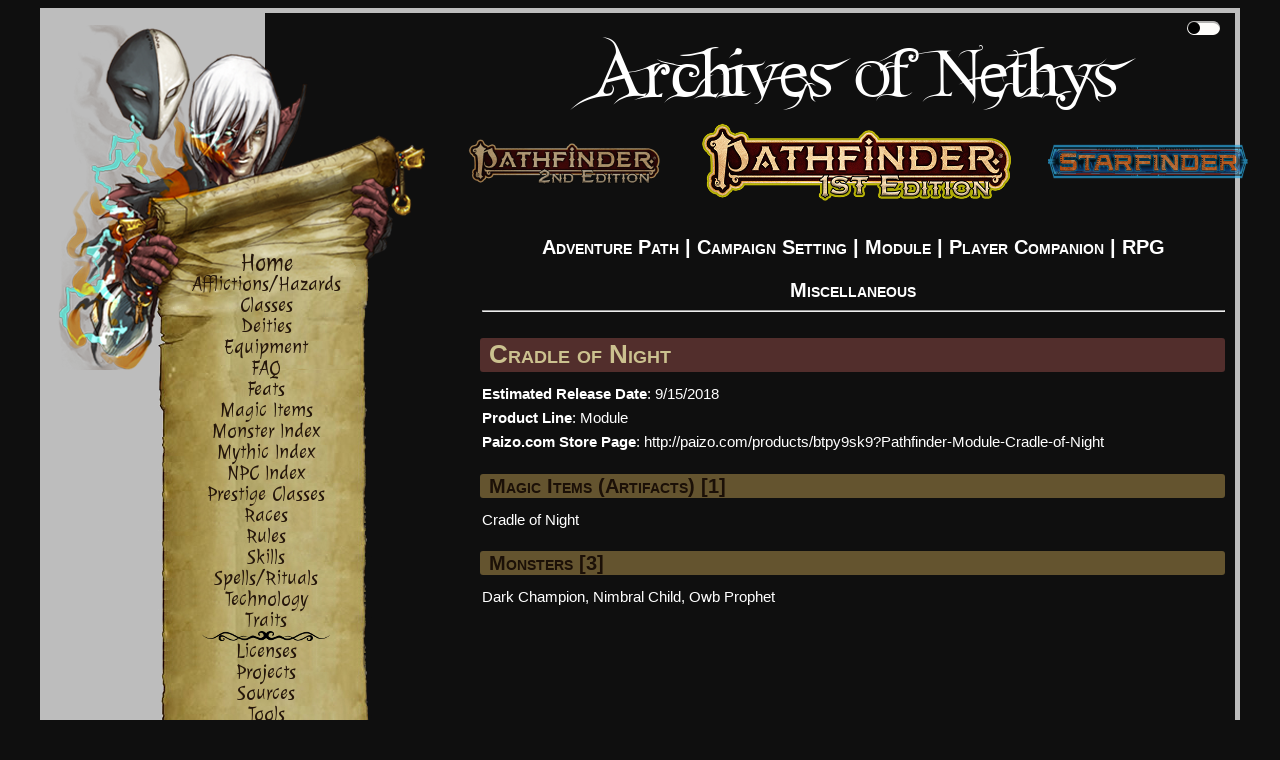

--- FILE ---
content_type: text/html; charset=utf-8
request_url: https://aonprd.com/SourceDisplay.aspx?FixedSource=Cradle%20of%20Night
body_size: 6292
content:


<!DOCTYPE html PUBLIC "-//W3C//DTD XHTML 1.0 Strict//EN" "http://www.w3.org/TR/xhtml1/DTD/xhtml1-strict.dtd">
<html xmlns="http://www.w3.org/1999/xhtml" xml:lang="en">
<head id="Head1">
    <!-- Global site tag (gtag.js) - Google Analytics -->
    <script async src="https://www.googletagmanager.com/gtag/js?id=UA-137805785-2"></script>
    <script>
        window.dataLayer = window.dataLayer || [];
        function gtag() { dataLayer.push(arguments); }
        gtag('js', new Date());

        gtag('config', 'UA-137805785-2');
    </script>
    <title>
	Cradle of Night - Sources - Archives of Nethys: Pathfinder RPG Database
</title><link href="Styles/layout.css" rel="stylesheet" type="text/css" /><link href="Styles/typography.css" rel="stylesheet" type="text/css" /><link href="https://fonts.googleapis.com/css?family=Julee" rel="stylesheet" type="text/css" /><link href="http://fonts.googleapis.com/css?family=Julee" rel="stylesheet" type="text/css" />
    <script src="./Scripts/hidefilter.js" charset="utf-8"></script>
    <script src="./Scripts/toggle.js" charset="utf-8"></script>
    
    <meta name="keywords" content="Archives, Nethys, Archives of Nethys, Pathfinder, Official, AoN, AoNPRD, PRD, PFSRD, Book, Source, Cradle of Night, Module" />
<meta name="viewport" content="width=device-width, initial-scale=1.0" />
    <style>        
        .nav-parent > * {
            display: block;
        }
        .mobile-menu-toggle{
            display:none;
        }
        #main-menu .nav-parent > .brand > .title{
            display: none;
        }

    </style>
</head>
<body class="dark">
	<div id="wrapper" class="clearfix" >
		<form method="post" action="./SourceDisplay.aspx?FixedSource=Cradle+of+Night" id="Form1">
<div class="aspNetHidden">
<input type="hidden" name="__VIEWSTATE" id="__VIEWSTATE" value="/[base64]/[base64]/JX3mX1qSkUFU3gR9v9sMr2cz3vswib1NdHw==" />
</div>

<div class="aspNetHidden">

	<input type="hidden" name="__VIEWSTATEGENERATOR" id="__VIEWSTATEGENERATOR" value="70EB1C5D" />
</div>
			<div class="page clearfix" id="page" >
				<div class="header">
					<div class="clear hideSkiplink" id="main-menu" >                        
                        <a class="mobile-menu-toggle" id="mobile-menu-toggle" href="javascript:void(0);" data-toggle="mobile">|||</a>

                        <div class="splash"></div>
                        <div class="nav-parent" id="nav-parent">
                            <a href="/Default.aspx" style="font-size:larger" class="brand">
                                <span class="home">
                                    Home
                                </span>
                            </a>
                            <a href="/Afflictions.aspx">Afflictions/Hazards</a>
                            <a href="/Classes.aspx">Classes</a>
                            <a href="/DeitiesByGroup.aspx">Deities</a>
                            <a href="/Equipment.aspx">Equipment</a>
							<a href="/FAQs.aspx">FAQ</a>
                            <a href="/Feats.aspx">Feats</a>
                            <a href="/MagicItems.aspx">Magic Items</a>
                            <a href="/Monsters.aspx">Monster Index</a>
                            <a href="/Mythic.aspx">Mythic Index</a>
                            <a href="/NPCs.aspx">NPC Index</a>
                            <a href="/PrestigeClasses.aspx">Prestige Classes</a>
                            <a href="/Races.aspx">Races</a>
                            <a href="/Rules.aspx?Name=Source&Category=None">Rules</a>
                            <a href="/Skills.aspx">Skills</a>
                            <a href="/Spells.aspx">Spells/Rituals</a>
                            <a href="/EquipmentTech.aspx">Technology</a>
                            <a href="/Traits.aspx">Traits</a>
                            <img src="Images/heading_flourish.png" alt="flourish" class="flourish" />
                            <a href="/Licenses.aspx">Licenses</a>
                            <a href="/Projects.aspx">Projects</a>
                            <a href="/Sources.aspx">Sources</a>
                            <a href="/Tools.aspx">Tools</a>
                            <img src="Images/heading_flourish.png" alt="flourish" class="flourish" />
                            <a href="/ContactUs.aspx">Contact Us</a>
                            <a href="/Contributors.aspx">Contributors</a>
						    <a href="/Support.aspx">Support the Archives</a>
                            <div class="search">
                                <input type="text" class="search-input" placeholder="Search" />
                                <button type="button" class="search-button">
                                    <svg class="Icon" xmlns="http://www.w3.org/2000/svg" viewBox="0 0 512 512" style="height: 24px; width: 24px; fill: "><path d="M0 0h512v512H0z" fill="transparent" fill-opacity="0"></path><g class="" transform="translate(0,0)" style="touch-action: none;"><path d="M333.78 20.188c-39.97 0-79.96 15.212-110.405 45.656-58.667 58.667-60.796 152.72-6.406 213.97l-15.782 15.748 13.25 13.25 15.75-15.78c61.248 54.39 155.3 52.26 213.968-6.407 60.887-60.886 60.888-159.894 0-220.78C413.713 35.4 373.753 20.187 333.78 20.187zm0 18.562c35.15 0 70.285 13.44 97.158 40.313 53.745 53.745 53.744 140.6 0 194.343-51.526 51.526-133.46 53.643-187.5 6.375l.218-.217c-2.35-2.05-4.668-4.17-6.906-6.407-2.207-2.206-4.288-4.496-6.313-6.812l-.218.22c-47.27-54.04-45.152-135.976 6.374-187.502C263.467 52.19 298.63 38.75 333.78 38.75zm0 18.813c-30.31 0-60.63 11.6-83.81 34.78-46.362 46.362-46.362 121.234 0 167.594 10.14 10.142 21.632 18.077 33.905 23.782-24.91-19.087-40.97-49.133-40.97-82.94 0-15.323 3.292-29.888 9.22-43-4.165 20.485.44 40.88 14.47 54.907 24.583 24.585 68.744 20.318 98.624-9.562 29.88-29.88 34.146-74.04 9.56-98.625-2.375-2.376-4.943-4.473-7.655-6.313 45.13 8.648 79.954 46.345 84.25 92.876 4.44-35.07-6.82-71.726-33.813-98.72-23.18-23.18-53.47-34.78-83.78-34.78zM176.907 297.688L42.094 432.5l34.562 34.563L211.47 332.25l-34.564-34.563zM40 456.813L24 472.78 37.22 486l15.968-16L40 456.812z" fill-opacity="1"></path></g></svg>
                                </button>
                            </div>
                            <a id="minMaxMenu" href="javascript:void(0);">Maximize Menu</a>
                        </div>
                        <div class="nav-parent expand-collapse" id="mobile-nav-parent" data-target="mobile">
                            <a href="/Default.aspx" style="font-size:larger" class="brand">
                                <span class="title">
                                    Archives of Nethys
                                </span>
                            </a>
                            <a href="javascript:void(0);" data-toggle="cc">Character Creation +</a>
                            <div class="expand-collapse expand-collapse-group hide-when-collapsed expanded" data-target="cc" data-group="menus">
                                <a href="/Classes.aspx">Classes</a>
                                <a href="/Feats.aspx">Feats</a>
                                <a href="/PrestigeClasses.aspx">Prestige Classes</a>
                                <a href="/Races.aspx">Races</a>
                                <a href="/Skills.aspx">Skills</a>
                                <a href="/Traits.aspx">Traits</a>
                                <a href="/Mythic.aspx">Mythic Index</a>
                            </div>
                            <a href="/DeitiesByGroup.aspx">Deities</a>
                            <a href="javascript:void(0);" data-toggle="equipment">Equipment +</a>
                            <div class="expand-collapse expand-collapse-group hide-when-collapsed" data-target="equipment" data-group="menus">
                                <a href="/Equipment.aspx">Equipment (Non-Magical)</a>
                                <a href="/MagicItems.aspx">Magic Items</a>
                                <a href="/EquipmentTech.aspx">Technology</a>
                            </div>
							<a href="/FAQs.aspx">FAQ</a>
                            <a href="/Spells.aspx">Spells/Rituals</a>
                            <a href="javascript:void(0);" data-toggle="rules">Rules +</a>
                            <div class="expand-collapse expand-collapse-group hide-when-collapsed" data-target="rules" data-group="menus">
                                <a href="/Afflictions.aspx">Afflictions</a>
                                <a href="/NPCs.aspx">NPC Index</a>
                                <a href="/Rules.aspx?Name=Source&Category=None">Rules</a>
                                <a href="/Tools.aspx">Tools</a>
                            </div>
                            <a href="/Afflictions.aspx">Hazards</a>
                            <a href="/Monsters.aspx">Monsters</a>
                            <a href="/Sources.aspx">Sources</a>
                            <a href="javascript:void(0);" data-toggle="about" data-group="">About the Archives +</a>
                            <div class="expand-collapse expand-collapse-group hide-when-collapsed" data-target="about" data-group="menus">
                                <a href="/Licenses.aspx">Licenses</a>
                                <a href="/Projects.aspx">Projects</a>
                                <a href="/ContactUs.aspx">Contact Us</a>
                                <a href="/Contributors.aspx">Contributors</a>
						        <a href="/Support.aspx">Support the Archives</a>
                            </div>
                            <div class="search">
                                <input type="text" class="search-input" placeholder="Search" />
                                <button type="button" class="search-button">
                                    <svg class="Icon" xmlns="http://www.w3.org/2000/svg" viewBox="0 0 512 512" style="height: 24px; width: 24px; fill: "><path d="M0 0h512v512H0z" fill="transparent" fill-opacity="0"></path><g class="" transform="translate(0,0)" style="touch-action: none;"><path d="M333.78 20.188c-39.97 0-79.96 15.212-110.405 45.656-58.667 58.667-60.796 152.72-6.406 213.97l-15.782 15.748 13.25 13.25 15.75-15.78c61.248 54.39 155.3 52.26 213.968-6.407 60.887-60.886 60.888-159.894 0-220.78C413.713 35.4 373.753 20.187 333.78 20.187zm0 18.562c35.15 0 70.285 13.44 97.158 40.313 53.745 53.745 53.744 140.6 0 194.343-51.526 51.526-133.46 53.643-187.5 6.375l.218-.217c-2.35-2.05-4.668-4.17-6.906-6.407-2.207-2.206-4.288-4.496-6.313-6.812l-.218.22c-47.27-54.04-45.152-135.976 6.374-187.502C263.467 52.19 298.63 38.75 333.78 38.75zm0 18.813c-30.31 0-60.63 11.6-83.81 34.78-46.362 46.362-46.362 121.234 0 167.594 10.14 10.142 21.632 18.077 33.905 23.782-24.91-19.087-40.97-49.133-40.97-82.94 0-15.323 3.292-29.888 9.22-43-4.165 20.485.44 40.88 14.47 54.907 24.583 24.585 68.744 20.318 98.624-9.562 29.88-29.88 34.146-74.04 9.56-98.625-2.375-2.376-4.943-4.473-7.655-6.313 45.13 8.648 79.954 46.345 84.25 92.876 4.44-35.07-6.82-71.726-33.813-98.72-23.18-23.18-53.47-34.78-83.78-34.78zM176.907 297.688L42.094 432.5l34.562 34.563L211.47 332.25l-34.564-34.563zM40 456.813L24 472.78 37.22 486l15.968-16L40 456.812z" fill-opacity="1"></path></g></svg>
                                </button>
                            </div>
                            <a href="https://www.aonprd.com" >
                                <img src="Images/PF1Logo_Nethys_400_selected.png" alt="Pathfinder RPG (1st Edition)" />
                            </a> 
                            <a href="https://2e.aonprd.com">
                                    <img src="Images/PF2Logo_Nethys_200.png" alt="Pathfinder RPG (2nd Edition)"/>
                                </a>
                            <a href="https://www.aonsrd.com">
                                <img src="Images/SFLogo_Nethys_200.png" alt="Starfinder RPG"/>
                            </a>
                        </div>
					</div>
                    <div class="theme-toggle-wrapper" title="Toggle Theme">
                        <input type="checkbox" id="theme-toggle" name="theme-toggle" class="switch" />
                        <label for="theme-toggle" id="theme-toggle-label">&nbsp;</label>
                        <div class="tooltip">Toggle Theme</div>
                    </div>
		        </div>
                <div class="main-wrapper" id="main-wrapper">
					<div class="menutitle">
						<h1>
							Archives of Nethys
						</h1>
                        <h2 class="game-titles">
                            <a href="https://2e.aonprd.com" >
                                <img src="Images/PF2Logo_Nethys.png" alt="Pathfinder RPG (2nd Edition)" />
                            </a>
                            <a href="https://www.aonprd.com" class="selected">
                                <img src="Images/PF1Logo_Nethys-Selected.png" alt="Pathfinder RPG (1st Edition)" />
                            </a> 
                            <a href="https://www.aonsrd.com">
                                <img src="Images/SFLogo_Nethys.png" alt="Starfinder RPG" />
                            </a>
                        </h2>
					</div>
                    <div class="main" id="main">
						
    <h2 style="text-align: center"><a href="Sources.aspx?ProductLine=AdventurePath"><b>Adventure Path</b></a> | 
                                   <a href="Sources.aspx?ProductLine=CampaignSetting"><b>Campaign Setting</b></a> | 
                                   <a href="Sources.aspx?ProductLine=Module"><b>Module</b></a> | 
                                   <a href="Sources.aspx?ProductLine=PlayerCompanion"><b>Player Companion</b></a> | 
                                   <a href="Sources.aspx?ProductLine=RPG"><b>RPG</b></a></h2>
        <h2 style="text-align: center"><a href="Sources.aspx?ProductLine=Misc"><b>Miscellaneous</b></a></h2><hr />


    <h1 class="title"><span id="MainContent_MainLabel">Cradle of Night</span></h1>
    <span id="MainContent_SubMainLabel"><b>Estimated Release Date</b>: 9/15/2018<br /><b>Product Line</b>: Module<br /><b>Paizo.com Store Page</b>: <a href="http://paizo.com/products/btpy9sk9?Pathfinder-Module-Cradle-of-Night
">http://paizo.com/products/btpy9sk9?Pathfinder-Module-Cradle-of-Night
</a></span>
    <span id="MainContent_FinalOutputLabel"><br /><h2 class="title">Magic Items (Artifacts) [1]</a></h2><a href="MagicArtifactsDisplay.aspx?ItemName=Cradle of Night">Cradle of Night</a><br /><h2 class="title">Monsters [3]</a></h2><a href="MonsterDisplay.aspx?ItemName=Dark Champion">Dark Champion</a>, <a href="MonsterDisplay.aspx?ItemName=Nimbral Child">Nimbral Child</a>, <a href="MonsterDisplay.aspx?ItemName=Owb Prophet">Owb Prophet</a></span>
    

    <table id="MainContent_DataListFeats" cellspacing="0" style="border-collapse:collapse;">
	<tr>
		<td>
            <span id="MainContent_DataListFeats_meh_0"></span>
        </td>
	</tr>
</table>

    

					</div>
					<div class="clear">
					</div>
                </div>
			</div>
			<div class="footer" id="footer" >
				<div id="et-al" >
                    <a href="mailto:nethys@archivesofnethys.com">Site Owner: Blake Davis</a><a href="http://mxguarddog.com">Email Spam Checker: MX Guarddog</a>
                    <div id="footer-social"><a href="http://www.facebook.com/pages/Nethys-the-God-King-of-Magic/109485322401363?ref=nf" target="_blank"><img src="Images/facebook.png" width="10" height="21" /></a></div>
				</div>
                <div style="text-align:center"><script async src="//pagead2.googlesyndication.com/pagead/js/adsbygoogle.js"></script>
                <!-- Main Archives Page -->
                    <ins class="adsbygoogle"
                        style="display:inline-block;width:728px;height:90px"
                        data-ad-client="ca-pub-4953734518316037"
                        data-ad-slot="7738185508"></ins>
                    <script>
                (adsbygoogle = window.adsbygoogle || []).push({});
                </script></div>
			</div>
		</form>
	</div>

  <script>
      initiateToggle(document.getElementById('theme-toggle'));
      initializeMenuToggle(document.getElementById('minMaxMenu'));
      var initializeSearch = function (search) {
          var button;
          var text;
          if (search.firstElementChild.classList.contains('search-input'))
              text = search.firstElementChild;
          if (search.lastElementChild.classList.contains('search-input'))
              text = search.lastElementChild;
          if (search.firstElementChild.classList.contains('search-button'))
              button = search.firstElementChild;
          if (search.lastElementChild.classList.contains('search-button'))
              button = search.lastElementChild;

          if (search) {
              search.addEventListener('keypress', function (e) {
                  if (e.keyCode == 13) {
                      e.preventDefault();
                      if (text.value != null && text.value.length > 0)
                          window.location = window.location.origin + "/Search.aspx?Query=" + text.value + "&Filter=111111111111111111&AllTerms=True";
                  }
              })
          }
          if (button) {
              button.addEventListener('click', function (e) {
                  window.location = window.location.origin + "/Search.aspx?Query=" + text.value + "&Filter=111111111111111111&AllTerms=True";
              });
          }
      };
      var initializeExpand = function (toggle) {
          var targetAttrString = "[data-target='" + toggle.dataset.toggle + "']";
          //target = menu to be collapsed
          var target = document.querySelector(targetAttrString);
          toggle.addEventListener('click', function () {
              var expanded = target.classList.contains('expanded');
              expanded = !expanded;
              if (expanded) {
                  //hide other in group if exists
                  if (target.dataset.group) {
                      var otherExpanded = document.querySelector('.expanded[data-group="' + target.dataset.group + '"]');
                      if (otherExpanded) {
                          otherExpanded.classList.remove('expanded');
                      }
                  }
                  target.classList.add('expanded');
              } else {
                  target.classList.remove('expanded');
              }
          });
      };
      (function () {
          //toggles = link that expands/collapses target
          var toggles = document.querySelectorAll('[data-toggle]');
          toggles.forEach(function (toggle) {
              initializeExpand(toggle);
          });
          //searches
          var searches = document.querySelectorAll('.search');
          searches.forEach(function (search) {
              initializeSearch(search);
          });
      })();
  </script>
</body>
</html>


--- FILE ---
content_type: text/html; charset=utf-8
request_url: https://www.google.com/recaptcha/api2/aframe
body_size: 267
content:
<!DOCTYPE HTML><html><head><meta http-equiv="content-type" content="text/html; charset=UTF-8"></head><body><script nonce="c8dNhEimoGQIyoRHn3LkWQ">/** Anti-fraud and anti-abuse applications only. See google.com/recaptcha */ try{var clients={'sodar':'https://pagead2.googlesyndication.com/pagead/sodar?'};window.addEventListener("message",function(a){try{if(a.source===window.parent){var b=JSON.parse(a.data);var c=clients[b['id']];if(c){var d=document.createElement('img');d.src=c+b['params']+'&rc='+(localStorage.getItem("rc::a")?sessionStorage.getItem("rc::b"):"");window.document.body.appendChild(d);sessionStorage.setItem("rc::e",parseInt(sessionStorage.getItem("rc::e")||0)+1);localStorage.setItem("rc::h",'1769960678330');}}}catch(b){}});window.parent.postMessage("_grecaptcha_ready", "*");}catch(b){}</script></body></html>

--- FILE ---
content_type: application/javascript
request_url: https://aonprd.com/Scripts/toggle.js
body_size: 3137
content:
function initiateToggle(el) {
    el.addEventListener("change", toggleTheme);
    var theme = getFeature("theme", "dark");
    if (theme === "dark") {
        goDark();
    } else {
        el.checked = true;
        goLight();
    }
}

function toggleTheme() {
    var theme = getFeature("theme", "dark");
    if (theme === "dark") {
        goLight();
    } else if (theme === "light") {
        goDark();
    }
}

function initializeMenuToggle(el) {
    el.addEventListener("click", toggleMenu);
    setMenuState(getFeature("menu", "max"));
}

function toggleMenu(event) {
    var oldState = getFeature("menu", "min");
    var newState = oldState == "min" ? "max" : "min";
    setMenuState(newState);
    event.preventDefault();
    return false;
}

function setMenuState(newState) {
    var main = document.getElementById('main-wrapper');
    var menu = document.getElementById('main-menu');

    if (newState === "min") {
        main.classList.remove('old');
        menu.classList.remove('old');
        document.getElementById('minMaxMenu').innerText = "Maximize Menu";
    } else {
        main.classList.add('old');
        menu.classList.add('old');
        document.getElementById('minMaxMenu').innerText = "Minimize Menu";
    }
    setFeature("menu", newState);
}


function goLight() {
    document.getElementsByTagName("body")[0].className = document.getElementsByTagName("body")[0].className.replace(/(?:^|\s)dark(?!\S)/g, 'light');
    setFeature("theme", "light");
}

function goDark() {
    document.getElementsByTagName("body")[0].className = document.getElementsByTagName("body")[0].className.replace(/(?:^|\s)light(?!\S)/g, 'dark');
    setFeature("theme", "dark");
}


function getFeature(featureName, defaultValue) {
    if (window.localStorage) {
        var value = window.localStorage.getItem(featureName);
        if (value === null) {
            value = getFeatureFromCookie(featureName, defaultValue);
            if (value != null)
                migrateSavedCookieToLocalStorage(featureName, value)
        }

        if (value == null)
            return defaultValue;
        else
            return value;
    } else {
        return getFeatureFromCookie(featureName, defaultValue);
    }
}

function setFeature(featureName, value) {
    if (window.localStorage) {
        window.localStorage.setItem(featureName, value);
    } else {
        return getFeatureFromCookie(featureName, defaultValue);
    }
}

function migrateSavedCookieToLocalStorage(featureName, value) {
    window.localStorage.setItem(featureName, value);
    document.cookie = featureName + "=; Expires=" + expiryTime(-1) + ";";
}

function getFeatureFromCookie(featureName) {
    var name = featureName + "=";
    var ca = document.cookie.split(';');
    for (var i = 0; i < ca.length; i++) {
        var c = ca[i];
        while (c.charAt(0) == ' ') c = c.substring(1);
        if (c.indexOf(name) == 0) return c.substring(name.length, c.length);
    }
    return null;
}

function setFeatureToCookie(featureName, value) {
    document.cookie = featureName + "=" + value + "; Expires=" + expiryTime(500) + ";";
}

function expiryTime(days) {
    var d = new Date();
    d.setTime(d.getTime() + (days * 24 * 60 * 60 * 1000));
    var expires = "expires=" + d.toUTCString();
    return expires;
}